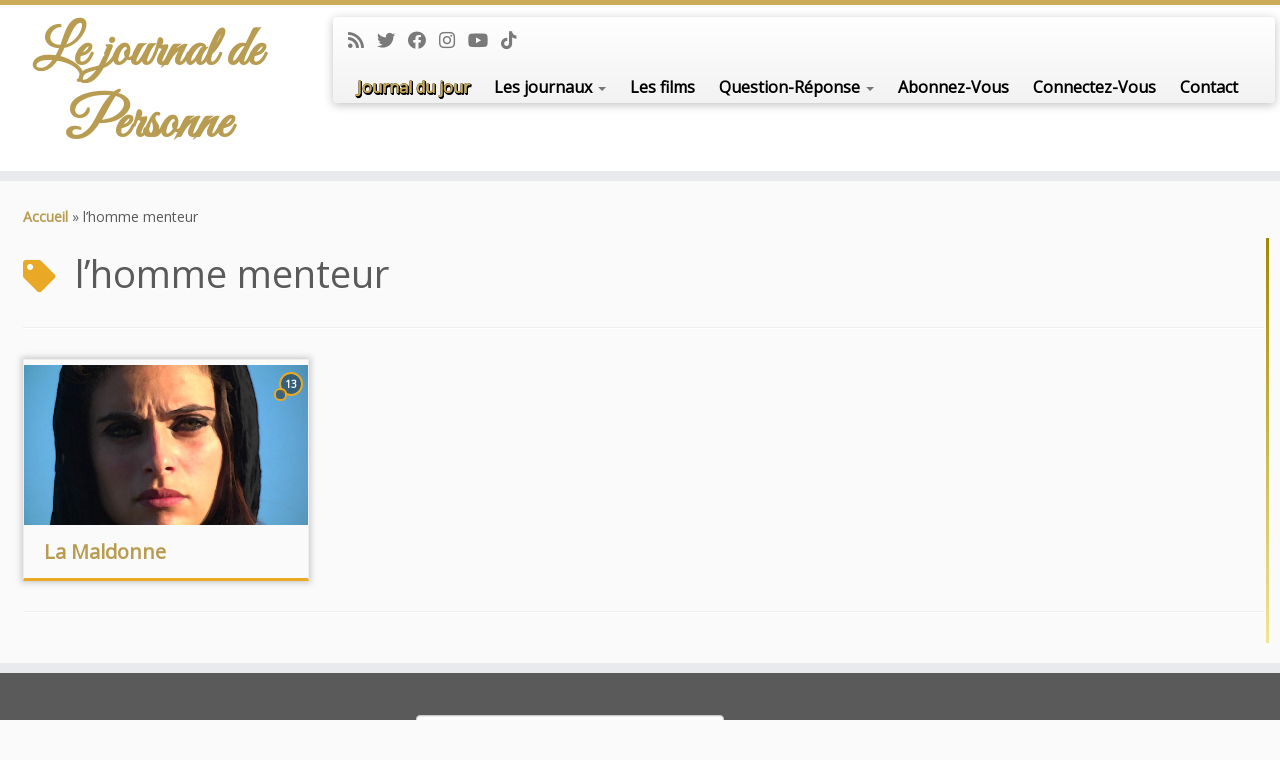

--- FILE ---
content_type: text/html; charset=utf-8
request_url: https://www.google.com/recaptcha/api2/anchor?ar=1&k=6LclV_UpAAAAAHOv9ZJECGt18T-t-BJG6yEs227s&co=aHR0cHM6Ly93d3cubGVqb3VybmFsZGVwZXJzb25uZS5jb206NDQz&hl=en&v=PoyoqOPhxBO7pBk68S4YbpHZ&size=compact&anchor-ms=20000&execute-ms=30000&cb=3npzvk5ezxdl
body_size: 49444
content:
<!DOCTYPE HTML><html dir="ltr" lang="en"><head><meta http-equiv="Content-Type" content="text/html; charset=UTF-8">
<meta http-equiv="X-UA-Compatible" content="IE=edge">
<title>reCAPTCHA</title>
<style type="text/css">
/* cyrillic-ext */
@font-face {
  font-family: 'Roboto';
  font-style: normal;
  font-weight: 400;
  font-stretch: 100%;
  src: url(//fonts.gstatic.com/s/roboto/v48/KFO7CnqEu92Fr1ME7kSn66aGLdTylUAMa3GUBHMdazTgWw.woff2) format('woff2');
  unicode-range: U+0460-052F, U+1C80-1C8A, U+20B4, U+2DE0-2DFF, U+A640-A69F, U+FE2E-FE2F;
}
/* cyrillic */
@font-face {
  font-family: 'Roboto';
  font-style: normal;
  font-weight: 400;
  font-stretch: 100%;
  src: url(//fonts.gstatic.com/s/roboto/v48/KFO7CnqEu92Fr1ME7kSn66aGLdTylUAMa3iUBHMdazTgWw.woff2) format('woff2');
  unicode-range: U+0301, U+0400-045F, U+0490-0491, U+04B0-04B1, U+2116;
}
/* greek-ext */
@font-face {
  font-family: 'Roboto';
  font-style: normal;
  font-weight: 400;
  font-stretch: 100%;
  src: url(//fonts.gstatic.com/s/roboto/v48/KFO7CnqEu92Fr1ME7kSn66aGLdTylUAMa3CUBHMdazTgWw.woff2) format('woff2');
  unicode-range: U+1F00-1FFF;
}
/* greek */
@font-face {
  font-family: 'Roboto';
  font-style: normal;
  font-weight: 400;
  font-stretch: 100%;
  src: url(//fonts.gstatic.com/s/roboto/v48/KFO7CnqEu92Fr1ME7kSn66aGLdTylUAMa3-UBHMdazTgWw.woff2) format('woff2');
  unicode-range: U+0370-0377, U+037A-037F, U+0384-038A, U+038C, U+038E-03A1, U+03A3-03FF;
}
/* math */
@font-face {
  font-family: 'Roboto';
  font-style: normal;
  font-weight: 400;
  font-stretch: 100%;
  src: url(//fonts.gstatic.com/s/roboto/v48/KFO7CnqEu92Fr1ME7kSn66aGLdTylUAMawCUBHMdazTgWw.woff2) format('woff2');
  unicode-range: U+0302-0303, U+0305, U+0307-0308, U+0310, U+0312, U+0315, U+031A, U+0326-0327, U+032C, U+032F-0330, U+0332-0333, U+0338, U+033A, U+0346, U+034D, U+0391-03A1, U+03A3-03A9, U+03B1-03C9, U+03D1, U+03D5-03D6, U+03F0-03F1, U+03F4-03F5, U+2016-2017, U+2034-2038, U+203C, U+2040, U+2043, U+2047, U+2050, U+2057, U+205F, U+2070-2071, U+2074-208E, U+2090-209C, U+20D0-20DC, U+20E1, U+20E5-20EF, U+2100-2112, U+2114-2115, U+2117-2121, U+2123-214F, U+2190, U+2192, U+2194-21AE, U+21B0-21E5, U+21F1-21F2, U+21F4-2211, U+2213-2214, U+2216-22FF, U+2308-230B, U+2310, U+2319, U+231C-2321, U+2336-237A, U+237C, U+2395, U+239B-23B7, U+23D0, U+23DC-23E1, U+2474-2475, U+25AF, U+25B3, U+25B7, U+25BD, U+25C1, U+25CA, U+25CC, U+25FB, U+266D-266F, U+27C0-27FF, U+2900-2AFF, U+2B0E-2B11, U+2B30-2B4C, U+2BFE, U+3030, U+FF5B, U+FF5D, U+1D400-1D7FF, U+1EE00-1EEFF;
}
/* symbols */
@font-face {
  font-family: 'Roboto';
  font-style: normal;
  font-weight: 400;
  font-stretch: 100%;
  src: url(//fonts.gstatic.com/s/roboto/v48/KFO7CnqEu92Fr1ME7kSn66aGLdTylUAMaxKUBHMdazTgWw.woff2) format('woff2');
  unicode-range: U+0001-000C, U+000E-001F, U+007F-009F, U+20DD-20E0, U+20E2-20E4, U+2150-218F, U+2190, U+2192, U+2194-2199, U+21AF, U+21E6-21F0, U+21F3, U+2218-2219, U+2299, U+22C4-22C6, U+2300-243F, U+2440-244A, U+2460-24FF, U+25A0-27BF, U+2800-28FF, U+2921-2922, U+2981, U+29BF, U+29EB, U+2B00-2BFF, U+4DC0-4DFF, U+FFF9-FFFB, U+10140-1018E, U+10190-1019C, U+101A0, U+101D0-101FD, U+102E0-102FB, U+10E60-10E7E, U+1D2C0-1D2D3, U+1D2E0-1D37F, U+1F000-1F0FF, U+1F100-1F1AD, U+1F1E6-1F1FF, U+1F30D-1F30F, U+1F315, U+1F31C, U+1F31E, U+1F320-1F32C, U+1F336, U+1F378, U+1F37D, U+1F382, U+1F393-1F39F, U+1F3A7-1F3A8, U+1F3AC-1F3AF, U+1F3C2, U+1F3C4-1F3C6, U+1F3CA-1F3CE, U+1F3D4-1F3E0, U+1F3ED, U+1F3F1-1F3F3, U+1F3F5-1F3F7, U+1F408, U+1F415, U+1F41F, U+1F426, U+1F43F, U+1F441-1F442, U+1F444, U+1F446-1F449, U+1F44C-1F44E, U+1F453, U+1F46A, U+1F47D, U+1F4A3, U+1F4B0, U+1F4B3, U+1F4B9, U+1F4BB, U+1F4BF, U+1F4C8-1F4CB, U+1F4D6, U+1F4DA, U+1F4DF, U+1F4E3-1F4E6, U+1F4EA-1F4ED, U+1F4F7, U+1F4F9-1F4FB, U+1F4FD-1F4FE, U+1F503, U+1F507-1F50B, U+1F50D, U+1F512-1F513, U+1F53E-1F54A, U+1F54F-1F5FA, U+1F610, U+1F650-1F67F, U+1F687, U+1F68D, U+1F691, U+1F694, U+1F698, U+1F6AD, U+1F6B2, U+1F6B9-1F6BA, U+1F6BC, U+1F6C6-1F6CF, U+1F6D3-1F6D7, U+1F6E0-1F6EA, U+1F6F0-1F6F3, U+1F6F7-1F6FC, U+1F700-1F7FF, U+1F800-1F80B, U+1F810-1F847, U+1F850-1F859, U+1F860-1F887, U+1F890-1F8AD, U+1F8B0-1F8BB, U+1F8C0-1F8C1, U+1F900-1F90B, U+1F93B, U+1F946, U+1F984, U+1F996, U+1F9E9, U+1FA00-1FA6F, U+1FA70-1FA7C, U+1FA80-1FA89, U+1FA8F-1FAC6, U+1FACE-1FADC, U+1FADF-1FAE9, U+1FAF0-1FAF8, U+1FB00-1FBFF;
}
/* vietnamese */
@font-face {
  font-family: 'Roboto';
  font-style: normal;
  font-weight: 400;
  font-stretch: 100%;
  src: url(//fonts.gstatic.com/s/roboto/v48/KFO7CnqEu92Fr1ME7kSn66aGLdTylUAMa3OUBHMdazTgWw.woff2) format('woff2');
  unicode-range: U+0102-0103, U+0110-0111, U+0128-0129, U+0168-0169, U+01A0-01A1, U+01AF-01B0, U+0300-0301, U+0303-0304, U+0308-0309, U+0323, U+0329, U+1EA0-1EF9, U+20AB;
}
/* latin-ext */
@font-face {
  font-family: 'Roboto';
  font-style: normal;
  font-weight: 400;
  font-stretch: 100%;
  src: url(//fonts.gstatic.com/s/roboto/v48/KFO7CnqEu92Fr1ME7kSn66aGLdTylUAMa3KUBHMdazTgWw.woff2) format('woff2');
  unicode-range: U+0100-02BA, U+02BD-02C5, U+02C7-02CC, U+02CE-02D7, U+02DD-02FF, U+0304, U+0308, U+0329, U+1D00-1DBF, U+1E00-1E9F, U+1EF2-1EFF, U+2020, U+20A0-20AB, U+20AD-20C0, U+2113, U+2C60-2C7F, U+A720-A7FF;
}
/* latin */
@font-face {
  font-family: 'Roboto';
  font-style: normal;
  font-weight: 400;
  font-stretch: 100%;
  src: url(//fonts.gstatic.com/s/roboto/v48/KFO7CnqEu92Fr1ME7kSn66aGLdTylUAMa3yUBHMdazQ.woff2) format('woff2');
  unicode-range: U+0000-00FF, U+0131, U+0152-0153, U+02BB-02BC, U+02C6, U+02DA, U+02DC, U+0304, U+0308, U+0329, U+2000-206F, U+20AC, U+2122, U+2191, U+2193, U+2212, U+2215, U+FEFF, U+FFFD;
}
/* cyrillic-ext */
@font-face {
  font-family: 'Roboto';
  font-style: normal;
  font-weight: 500;
  font-stretch: 100%;
  src: url(//fonts.gstatic.com/s/roboto/v48/KFO7CnqEu92Fr1ME7kSn66aGLdTylUAMa3GUBHMdazTgWw.woff2) format('woff2');
  unicode-range: U+0460-052F, U+1C80-1C8A, U+20B4, U+2DE0-2DFF, U+A640-A69F, U+FE2E-FE2F;
}
/* cyrillic */
@font-face {
  font-family: 'Roboto';
  font-style: normal;
  font-weight: 500;
  font-stretch: 100%;
  src: url(//fonts.gstatic.com/s/roboto/v48/KFO7CnqEu92Fr1ME7kSn66aGLdTylUAMa3iUBHMdazTgWw.woff2) format('woff2');
  unicode-range: U+0301, U+0400-045F, U+0490-0491, U+04B0-04B1, U+2116;
}
/* greek-ext */
@font-face {
  font-family: 'Roboto';
  font-style: normal;
  font-weight: 500;
  font-stretch: 100%;
  src: url(//fonts.gstatic.com/s/roboto/v48/KFO7CnqEu92Fr1ME7kSn66aGLdTylUAMa3CUBHMdazTgWw.woff2) format('woff2');
  unicode-range: U+1F00-1FFF;
}
/* greek */
@font-face {
  font-family: 'Roboto';
  font-style: normal;
  font-weight: 500;
  font-stretch: 100%;
  src: url(//fonts.gstatic.com/s/roboto/v48/KFO7CnqEu92Fr1ME7kSn66aGLdTylUAMa3-UBHMdazTgWw.woff2) format('woff2');
  unicode-range: U+0370-0377, U+037A-037F, U+0384-038A, U+038C, U+038E-03A1, U+03A3-03FF;
}
/* math */
@font-face {
  font-family: 'Roboto';
  font-style: normal;
  font-weight: 500;
  font-stretch: 100%;
  src: url(//fonts.gstatic.com/s/roboto/v48/KFO7CnqEu92Fr1ME7kSn66aGLdTylUAMawCUBHMdazTgWw.woff2) format('woff2');
  unicode-range: U+0302-0303, U+0305, U+0307-0308, U+0310, U+0312, U+0315, U+031A, U+0326-0327, U+032C, U+032F-0330, U+0332-0333, U+0338, U+033A, U+0346, U+034D, U+0391-03A1, U+03A3-03A9, U+03B1-03C9, U+03D1, U+03D5-03D6, U+03F0-03F1, U+03F4-03F5, U+2016-2017, U+2034-2038, U+203C, U+2040, U+2043, U+2047, U+2050, U+2057, U+205F, U+2070-2071, U+2074-208E, U+2090-209C, U+20D0-20DC, U+20E1, U+20E5-20EF, U+2100-2112, U+2114-2115, U+2117-2121, U+2123-214F, U+2190, U+2192, U+2194-21AE, U+21B0-21E5, U+21F1-21F2, U+21F4-2211, U+2213-2214, U+2216-22FF, U+2308-230B, U+2310, U+2319, U+231C-2321, U+2336-237A, U+237C, U+2395, U+239B-23B7, U+23D0, U+23DC-23E1, U+2474-2475, U+25AF, U+25B3, U+25B7, U+25BD, U+25C1, U+25CA, U+25CC, U+25FB, U+266D-266F, U+27C0-27FF, U+2900-2AFF, U+2B0E-2B11, U+2B30-2B4C, U+2BFE, U+3030, U+FF5B, U+FF5D, U+1D400-1D7FF, U+1EE00-1EEFF;
}
/* symbols */
@font-face {
  font-family: 'Roboto';
  font-style: normal;
  font-weight: 500;
  font-stretch: 100%;
  src: url(//fonts.gstatic.com/s/roboto/v48/KFO7CnqEu92Fr1ME7kSn66aGLdTylUAMaxKUBHMdazTgWw.woff2) format('woff2');
  unicode-range: U+0001-000C, U+000E-001F, U+007F-009F, U+20DD-20E0, U+20E2-20E4, U+2150-218F, U+2190, U+2192, U+2194-2199, U+21AF, U+21E6-21F0, U+21F3, U+2218-2219, U+2299, U+22C4-22C6, U+2300-243F, U+2440-244A, U+2460-24FF, U+25A0-27BF, U+2800-28FF, U+2921-2922, U+2981, U+29BF, U+29EB, U+2B00-2BFF, U+4DC0-4DFF, U+FFF9-FFFB, U+10140-1018E, U+10190-1019C, U+101A0, U+101D0-101FD, U+102E0-102FB, U+10E60-10E7E, U+1D2C0-1D2D3, U+1D2E0-1D37F, U+1F000-1F0FF, U+1F100-1F1AD, U+1F1E6-1F1FF, U+1F30D-1F30F, U+1F315, U+1F31C, U+1F31E, U+1F320-1F32C, U+1F336, U+1F378, U+1F37D, U+1F382, U+1F393-1F39F, U+1F3A7-1F3A8, U+1F3AC-1F3AF, U+1F3C2, U+1F3C4-1F3C6, U+1F3CA-1F3CE, U+1F3D4-1F3E0, U+1F3ED, U+1F3F1-1F3F3, U+1F3F5-1F3F7, U+1F408, U+1F415, U+1F41F, U+1F426, U+1F43F, U+1F441-1F442, U+1F444, U+1F446-1F449, U+1F44C-1F44E, U+1F453, U+1F46A, U+1F47D, U+1F4A3, U+1F4B0, U+1F4B3, U+1F4B9, U+1F4BB, U+1F4BF, U+1F4C8-1F4CB, U+1F4D6, U+1F4DA, U+1F4DF, U+1F4E3-1F4E6, U+1F4EA-1F4ED, U+1F4F7, U+1F4F9-1F4FB, U+1F4FD-1F4FE, U+1F503, U+1F507-1F50B, U+1F50D, U+1F512-1F513, U+1F53E-1F54A, U+1F54F-1F5FA, U+1F610, U+1F650-1F67F, U+1F687, U+1F68D, U+1F691, U+1F694, U+1F698, U+1F6AD, U+1F6B2, U+1F6B9-1F6BA, U+1F6BC, U+1F6C6-1F6CF, U+1F6D3-1F6D7, U+1F6E0-1F6EA, U+1F6F0-1F6F3, U+1F6F7-1F6FC, U+1F700-1F7FF, U+1F800-1F80B, U+1F810-1F847, U+1F850-1F859, U+1F860-1F887, U+1F890-1F8AD, U+1F8B0-1F8BB, U+1F8C0-1F8C1, U+1F900-1F90B, U+1F93B, U+1F946, U+1F984, U+1F996, U+1F9E9, U+1FA00-1FA6F, U+1FA70-1FA7C, U+1FA80-1FA89, U+1FA8F-1FAC6, U+1FACE-1FADC, U+1FADF-1FAE9, U+1FAF0-1FAF8, U+1FB00-1FBFF;
}
/* vietnamese */
@font-face {
  font-family: 'Roboto';
  font-style: normal;
  font-weight: 500;
  font-stretch: 100%;
  src: url(//fonts.gstatic.com/s/roboto/v48/KFO7CnqEu92Fr1ME7kSn66aGLdTylUAMa3OUBHMdazTgWw.woff2) format('woff2');
  unicode-range: U+0102-0103, U+0110-0111, U+0128-0129, U+0168-0169, U+01A0-01A1, U+01AF-01B0, U+0300-0301, U+0303-0304, U+0308-0309, U+0323, U+0329, U+1EA0-1EF9, U+20AB;
}
/* latin-ext */
@font-face {
  font-family: 'Roboto';
  font-style: normal;
  font-weight: 500;
  font-stretch: 100%;
  src: url(//fonts.gstatic.com/s/roboto/v48/KFO7CnqEu92Fr1ME7kSn66aGLdTylUAMa3KUBHMdazTgWw.woff2) format('woff2');
  unicode-range: U+0100-02BA, U+02BD-02C5, U+02C7-02CC, U+02CE-02D7, U+02DD-02FF, U+0304, U+0308, U+0329, U+1D00-1DBF, U+1E00-1E9F, U+1EF2-1EFF, U+2020, U+20A0-20AB, U+20AD-20C0, U+2113, U+2C60-2C7F, U+A720-A7FF;
}
/* latin */
@font-face {
  font-family: 'Roboto';
  font-style: normal;
  font-weight: 500;
  font-stretch: 100%;
  src: url(//fonts.gstatic.com/s/roboto/v48/KFO7CnqEu92Fr1ME7kSn66aGLdTylUAMa3yUBHMdazQ.woff2) format('woff2');
  unicode-range: U+0000-00FF, U+0131, U+0152-0153, U+02BB-02BC, U+02C6, U+02DA, U+02DC, U+0304, U+0308, U+0329, U+2000-206F, U+20AC, U+2122, U+2191, U+2193, U+2212, U+2215, U+FEFF, U+FFFD;
}
/* cyrillic-ext */
@font-face {
  font-family: 'Roboto';
  font-style: normal;
  font-weight: 900;
  font-stretch: 100%;
  src: url(//fonts.gstatic.com/s/roboto/v48/KFO7CnqEu92Fr1ME7kSn66aGLdTylUAMa3GUBHMdazTgWw.woff2) format('woff2');
  unicode-range: U+0460-052F, U+1C80-1C8A, U+20B4, U+2DE0-2DFF, U+A640-A69F, U+FE2E-FE2F;
}
/* cyrillic */
@font-face {
  font-family: 'Roboto';
  font-style: normal;
  font-weight: 900;
  font-stretch: 100%;
  src: url(//fonts.gstatic.com/s/roboto/v48/KFO7CnqEu92Fr1ME7kSn66aGLdTylUAMa3iUBHMdazTgWw.woff2) format('woff2');
  unicode-range: U+0301, U+0400-045F, U+0490-0491, U+04B0-04B1, U+2116;
}
/* greek-ext */
@font-face {
  font-family: 'Roboto';
  font-style: normal;
  font-weight: 900;
  font-stretch: 100%;
  src: url(//fonts.gstatic.com/s/roboto/v48/KFO7CnqEu92Fr1ME7kSn66aGLdTylUAMa3CUBHMdazTgWw.woff2) format('woff2');
  unicode-range: U+1F00-1FFF;
}
/* greek */
@font-face {
  font-family: 'Roboto';
  font-style: normal;
  font-weight: 900;
  font-stretch: 100%;
  src: url(//fonts.gstatic.com/s/roboto/v48/KFO7CnqEu92Fr1ME7kSn66aGLdTylUAMa3-UBHMdazTgWw.woff2) format('woff2');
  unicode-range: U+0370-0377, U+037A-037F, U+0384-038A, U+038C, U+038E-03A1, U+03A3-03FF;
}
/* math */
@font-face {
  font-family: 'Roboto';
  font-style: normal;
  font-weight: 900;
  font-stretch: 100%;
  src: url(//fonts.gstatic.com/s/roboto/v48/KFO7CnqEu92Fr1ME7kSn66aGLdTylUAMawCUBHMdazTgWw.woff2) format('woff2');
  unicode-range: U+0302-0303, U+0305, U+0307-0308, U+0310, U+0312, U+0315, U+031A, U+0326-0327, U+032C, U+032F-0330, U+0332-0333, U+0338, U+033A, U+0346, U+034D, U+0391-03A1, U+03A3-03A9, U+03B1-03C9, U+03D1, U+03D5-03D6, U+03F0-03F1, U+03F4-03F5, U+2016-2017, U+2034-2038, U+203C, U+2040, U+2043, U+2047, U+2050, U+2057, U+205F, U+2070-2071, U+2074-208E, U+2090-209C, U+20D0-20DC, U+20E1, U+20E5-20EF, U+2100-2112, U+2114-2115, U+2117-2121, U+2123-214F, U+2190, U+2192, U+2194-21AE, U+21B0-21E5, U+21F1-21F2, U+21F4-2211, U+2213-2214, U+2216-22FF, U+2308-230B, U+2310, U+2319, U+231C-2321, U+2336-237A, U+237C, U+2395, U+239B-23B7, U+23D0, U+23DC-23E1, U+2474-2475, U+25AF, U+25B3, U+25B7, U+25BD, U+25C1, U+25CA, U+25CC, U+25FB, U+266D-266F, U+27C0-27FF, U+2900-2AFF, U+2B0E-2B11, U+2B30-2B4C, U+2BFE, U+3030, U+FF5B, U+FF5D, U+1D400-1D7FF, U+1EE00-1EEFF;
}
/* symbols */
@font-face {
  font-family: 'Roboto';
  font-style: normal;
  font-weight: 900;
  font-stretch: 100%;
  src: url(//fonts.gstatic.com/s/roboto/v48/KFO7CnqEu92Fr1ME7kSn66aGLdTylUAMaxKUBHMdazTgWw.woff2) format('woff2');
  unicode-range: U+0001-000C, U+000E-001F, U+007F-009F, U+20DD-20E0, U+20E2-20E4, U+2150-218F, U+2190, U+2192, U+2194-2199, U+21AF, U+21E6-21F0, U+21F3, U+2218-2219, U+2299, U+22C4-22C6, U+2300-243F, U+2440-244A, U+2460-24FF, U+25A0-27BF, U+2800-28FF, U+2921-2922, U+2981, U+29BF, U+29EB, U+2B00-2BFF, U+4DC0-4DFF, U+FFF9-FFFB, U+10140-1018E, U+10190-1019C, U+101A0, U+101D0-101FD, U+102E0-102FB, U+10E60-10E7E, U+1D2C0-1D2D3, U+1D2E0-1D37F, U+1F000-1F0FF, U+1F100-1F1AD, U+1F1E6-1F1FF, U+1F30D-1F30F, U+1F315, U+1F31C, U+1F31E, U+1F320-1F32C, U+1F336, U+1F378, U+1F37D, U+1F382, U+1F393-1F39F, U+1F3A7-1F3A8, U+1F3AC-1F3AF, U+1F3C2, U+1F3C4-1F3C6, U+1F3CA-1F3CE, U+1F3D4-1F3E0, U+1F3ED, U+1F3F1-1F3F3, U+1F3F5-1F3F7, U+1F408, U+1F415, U+1F41F, U+1F426, U+1F43F, U+1F441-1F442, U+1F444, U+1F446-1F449, U+1F44C-1F44E, U+1F453, U+1F46A, U+1F47D, U+1F4A3, U+1F4B0, U+1F4B3, U+1F4B9, U+1F4BB, U+1F4BF, U+1F4C8-1F4CB, U+1F4D6, U+1F4DA, U+1F4DF, U+1F4E3-1F4E6, U+1F4EA-1F4ED, U+1F4F7, U+1F4F9-1F4FB, U+1F4FD-1F4FE, U+1F503, U+1F507-1F50B, U+1F50D, U+1F512-1F513, U+1F53E-1F54A, U+1F54F-1F5FA, U+1F610, U+1F650-1F67F, U+1F687, U+1F68D, U+1F691, U+1F694, U+1F698, U+1F6AD, U+1F6B2, U+1F6B9-1F6BA, U+1F6BC, U+1F6C6-1F6CF, U+1F6D3-1F6D7, U+1F6E0-1F6EA, U+1F6F0-1F6F3, U+1F6F7-1F6FC, U+1F700-1F7FF, U+1F800-1F80B, U+1F810-1F847, U+1F850-1F859, U+1F860-1F887, U+1F890-1F8AD, U+1F8B0-1F8BB, U+1F8C0-1F8C1, U+1F900-1F90B, U+1F93B, U+1F946, U+1F984, U+1F996, U+1F9E9, U+1FA00-1FA6F, U+1FA70-1FA7C, U+1FA80-1FA89, U+1FA8F-1FAC6, U+1FACE-1FADC, U+1FADF-1FAE9, U+1FAF0-1FAF8, U+1FB00-1FBFF;
}
/* vietnamese */
@font-face {
  font-family: 'Roboto';
  font-style: normal;
  font-weight: 900;
  font-stretch: 100%;
  src: url(//fonts.gstatic.com/s/roboto/v48/KFO7CnqEu92Fr1ME7kSn66aGLdTylUAMa3OUBHMdazTgWw.woff2) format('woff2');
  unicode-range: U+0102-0103, U+0110-0111, U+0128-0129, U+0168-0169, U+01A0-01A1, U+01AF-01B0, U+0300-0301, U+0303-0304, U+0308-0309, U+0323, U+0329, U+1EA0-1EF9, U+20AB;
}
/* latin-ext */
@font-face {
  font-family: 'Roboto';
  font-style: normal;
  font-weight: 900;
  font-stretch: 100%;
  src: url(//fonts.gstatic.com/s/roboto/v48/KFO7CnqEu92Fr1ME7kSn66aGLdTylUAMa3KUBHMdazTgWw.woff2) format('woff2');
  unicode-range: U+0100-02BA, U+02BD-02C5, U+02C7-02CC, U+02CE-02D7, U+02DD-02FF, U+0304, U+0308, U+0329, U+1D00-1DBF, U+1E00-1E9F, U+1EF2-1EFF, U+2020, U+20A0-20AB, U+20AD-20C0, U+2113, U+2C60-2C7F, U+A720-A7FF;
}
/* latin */
@font-face {
  font-family: 'Roboto';
  font-style: normal;
  font-weight: 900;
  font-stretch: 100%;
  src: url(//fonts.gstatic.com/s/roboto/v48/KFO7CnqEu92Fr1ME7kSn66aGLdTylUAMa3yUBHMdazQ.woff2) format('woff2');
  unicode-range: U+0000-00FF, U+0131, U+0152-0153, U+02BB-02BC, U+02C6, U+02DA, U+02DC, U+0304, U+0308, U+0329, U+2000-206F, U+20AC, U+2122, U+2191, U+2193, U+2212, U+2215, U+FEFF, U+FFFD;
}

</style>
<link rel="stylesheet" type="text/css" href="https://www.gstatic.com/recaptcha/releases/PoyoqOPhxBO7pBk68S4YbpHZ/styles__ltr.css">
<script nonce="GX9_bv2ZlAc_LoSwXFojsA" type="text/javascript">window['__recaptcha_api'] = 'https://www.google.com/recaptcha/api2/';</script>
<script type="text/javascript" src="https://www.gstatic.com/recaptcha/releases/PoyoqOPhxBO7pBk68S4YbpHZ/recaptcha__en.js" nonce="GX9_bv2ZlAc_LoSwXFojsA">
      
    </script></head>
<body><div id="rc-anchor-alert" class="rc-anchor-alert"></div>
<input type="hidden" id="recaptcha-token" value="[base64]">
<script type="text/javascript" nonce="GX9_bv2ZlAc_LoSwXFojsA">
      recaptcha.anchor.Main.init("[\x22ainput\x22,[\x22bgdata\x22,\x22\x22,\[base64]/[base64]/[base64]/KE4oMTI0LHYsdi5HKSxMWihsLHYpKTpOKDEyNCx2LGwpLFYpLHYpLFQpKSxGKDE3MSx2KX0scjc9ZnVuY3Rpb24obCl7cmV0dXJuIGx9LEM9ZnVuY3Rpb24obCxWLHYpe04odixsLFYpLFZbYWtdPTI3OTZ9LG49ZnVuY3Rpb24obCxWKXtWLlg9KChWLlg/[base64]/[base64]/[base64]/[base64]/[base64]/[base64]/[base64]/[base64]/[base64]/[base64]/[base64]\\u003d\x22,\[base64]\\u003d\x22,\x22woYVPzk/w7VAYMK8w7JcwpHCusKIGVvCrcKkWisYw7ciw61NczPCvMOwIEPDuQo8CDwSeBIYwrNWWjTDjwPDqcKhBRJ3BMKCBsKSwrVxShbDgEnCumI/w6cvUHLDr8OFwoTDrhHDr8OKccOsw709Gh1VKh3DrgdCwrfDgcOuGzfDgsK1LARGF8OAw7HDkMKYw6/[base64]/Dh8ODwrLDscO+LgR3wooXQsKaelgZIRnChld7cAZuwrgtaXtPRkBHWUZGDgsJw7sWG0XCo8OtRMO0wrfDlB7DosO0PcOMYn91wpDDgcKXTzERwrAUU8KFw6HCoTfDiMKERTDCl8KZw4/DhsOjw5EFwqDCmMOIb0QPw4zCt1DChAvCr2MVRx0nUg0Jwp7CgcOlwqw6w7TCo8KyV0fDrcKybAvCu1jDrC7Dsxl4w706w5LCogpjw6fCvQBGB0TCvCYvVVXDuD0bw77CucOzAMONwobChsK7LMK8LsK1w7p1w7d2wrbCigXCrBUfwq/CghdLwpTCoTbDjcOXFcOjakZUBcOqHBMYwo/CnsOuw71TfMK8RmLCqS3DjjnCo8KBCwZic8Ojw4PCgAPCoMOxwqXDs39DaVvCkMO3w6LClcOvwpTCqTtYwofDp8OhwrNDw4opw54FPXs9w4rDhcKOGQ7ChMOWRj3DrlTDksOjAXRzwoknwq5fw4dfw7/DhQstw7YaIcO6w4QqwrPDry1uTcOdwrzDu8OsKMOFaAR5T2wXUT7Cj8Ovc8OdCMO6w50/dMOgNMOlecKIKcKdwpTCsSjDgQV8ewbCt8KWdgrDmsOlw6HCqMOFUhLDkMOpfAt2Rl/Dk1BZwqbCjcKUdcOUfsOmw73DpyTCkHBVw5jDo8KoLA3DokcqZRjCjUoyNCJHYnbCh2Z0wrQOwokldRVQwpxCLsK8RcKkM8OawrzCkcKxwq/[base64]/w4HCvHDCscOUwp/[base64]/DjW7DhXVQHcKgRSjCtcKJwqwXLCUSwqrCi8KgYTLCpX1dw4jDjhFEK8KDdcOIw65ZwolPEAcUwo3DvB3ChMKbJGEJfB0FIjzCmcK8X2XDuWjClxg0fsOWwojCjcK0B0B9wrMRwqfCiSU/YhzCnRYHwphKwr16RVA+LcOSwrLCpMKVwq1Yw5zDqcOUKyLCpMOQwqJGwpjCszXCh8ObRz3CnMKuw44Kw7gFw4rCn8KxwoIDw6/CsF7DvsOiwohzaCnCtcKGUl3Dg1kBR03CrcOUGsKbRMO/w7tBGcKEw7ItQC1TICvDqyIkBgp4w65dX2sPDx8PSzlmw70Ywqwtwrw/w6nCpR9CwpU7w4dWHMOEw4cXJMKhHcO6wo1fw41ZTURtwo1KNsKmw69Iw5nDtFhOw61ORsKeQRtswrbCi8OaUsOwwokOAyQLO8KWG2nDvyd7wozDrsO0H2bCvjHCncOtLMKfesKDeMOIwqjCjXQ5wo0jwpHDi1jCp8OLFMODwrnDncOYw7wGwrdNw6wFHA/DoMK6A8KIOcOdfFXDp2HDisK6w6PDl1I7wrlRw7HDp8OIwpVUwoTCksK5c8KyccKvG8KFZk7Ds3ZRwrPDnkdiRizClsOIVk1MFsO5AsKUw69xc33Du8K8BcOyVg/Do3DCpcK5w4bCsk5vwpkJwrtmw7fDjQHCk8KzJD4qwogaworDqMK0woPCp8OdwppNwoXDt8KFw6DDrcKmwpnDtzfCsVJ2fSgBwqPDtcOVw5M3amI+dzTDuzk7FcK/w708w7LDocKqw4LDj8OHw4oRw6MACMOWwq8Ww6VUC8OSwr7CvGbCicOWw5/DgMORMMKgVsOpwrlsDMOwDcOnf3XCq8K8w4PDnxrCm8K4wrY9wpTCiMK+woDCuVR1wq7DgMOCKcOfSMOoP8OpHcOkw59YwrPChcKaw7fCo8OEw7/DhMOldcKhw4kgw5Z2G8Kdw7I2woTDoyw6a3siw5VbwqFSDD52Q8Kfwq7CjcKlwqjCjC3DhAkfK8OeXMOHT8Oswq/Cp8OTTA/DhGxRCxTDt8O2PcOSeWEZUMOOHRLDu8KFGMKywprDtsOtHcKqw4fDi0TClQTCmEvCmsOTw6HCksKQAHUML15gOU/[base64]/DncOOD13DhcK9w4hFJcKWYMODw4xLwrRPT8OFw5kxGSxlVydcbVnCjcKIKsKobkDDuMKCH8KbAlINwp/DosOwHsOAXCfDqMOAw4ISJ8Khw7Jfw6d+WWFRaMO4NH3DvgnDo8OIXsO6LCbDosOpwqxLw50AwrXCrsKdwrvDt29Zw4Zzw7d/[base64]/Dm8Oaw7jDq8K3wpLCqADDmHLDlsOjwpleMcKIw6tsw6/CqkNQwqBxIyvDmHTDmcKUwrsBV2HDv2/Du8OHf07CrgsYPW1/wpACEcKJwrzCs8OqZMOYOxFyWi4ywrZOw5jCu8OFAHJkXcKsw60pwrJVXGdWJ3vDtcOObxEQKVrDqsOawp/ChW/CoMKifBppWgnCrMKndjrCr8O2wpPDiyTDiAYWUsKQw497w4bDrRgMwo/DqQtkAcO5wooiw6tqwrBOH8OAMMKIBMOxOMOnwqwpw6E0w4ctAsO9OsOoV8Oqw77CucOzwr/Drh4Kw7vDsBZrCsOUbMOFbsKEDsK2ADxuSsOtw73DjsOlwrbChMKXfClpUsKAGVN6wrnDtMKBwqjCmcK+JcOvFg10TBcPXTRGW8OuYMKNw4PCssKGwqEGw7jCncOPw7gqT8O+b8KQcMO1woYCw4TDl8OXw6PDoMK/wp0fPxDCgQnCpcKCUUPDpcOgw53DqDjDvRbChsKlwoVaecOyU8KhwonCpXXDilJsw5zDgMK3QMKuw7jDusOmwqddQcOcwonDuMOcGcO1w4VyQsOTexHDvsO5w4bCoQVBwqfDosKuO3XDvXTCoMKqw6s3w6weHMK3w5Z2QsO7VxXCpsKRMgnCmm/DmRlvV8KZcW/Dig/Csi3ClCDCkV7CljkWVcKCEcKCwoPDisO2wpjChj/[base64]/NFZPwqZdwpQMwo1qwrBzwoLClwHDrsOtBMKow4hOw5XCtMKfScKvw5nCjywjU1PDj2rCvMOEC8KUNsKFPh1EwpAGw5rDv3Y6wo3DhntVcMOzXnjClMOrdMOJT2YXJcOkw5JNw7kTw4vChkDChFo/w7gOTkXDhMOIwofDo8KgwqxlaSgqw6dxwrXDusKOwpctwqIZwovDhmglw6pKw7Fyw4s0w4plwr/CncKaNzXCt1l4w60sVSdgwp7CisOKWcOrA2PCq8KUeMKNw6DDuMOcL8Orw7rCgsOlw6tVw5kGccKQw4Bxw64yBBEHZl5tWMKKbn3Cp8KaM8OJNMKYw6MawrRUET50PcOVwrHCjgNfJsKHwqTCkMOBwqDDpiIzwrPDg0pmwogPw7ZFw5/Di8OzwpYNesKjM0ogDBjCnwFKw45bFlxqw4HCicKPw7vClEYSw4PDtMOhLQHCu8O2w6jDpMOlwpnCrHTDpsK1V8OjDMKwwrnCqMKkwrvCp8KGw7/CtcK9woxrYC8cwq/[base64]/DvmBCw6nDiEXDicKhw4Exwqc3GMKFwrPCkcOdwqpuw4Jaw5/DngjChR1nbgzCucO9w7HCnsKrN8Olw4fDnn/[base64]/DhcO3wq/CmXcVI8O6L8OfwpXCuGvCqiLDsGzChjnCtR1TJsKAGH1WOCQwwrkGVcOJw6gracK4alEWJHDDjCTCssKlayXDqw4BEcKeB0vCtsOvBXTDm8O8b8OdDi19w6HDpMKlJijDpcOSLEjDtWpmw4BLwoowwoI6w5hwwpcbey/Dn13DosKWDxEWJBXCm8K3wq1qLlzCsMOVYQ3CqC7DkMKtKMKhBcKSBsKDw4dswqPDoFzCsE/Cqxg/[base64]/[base64]/CvcO/[base64]/XcKheAvCicKNAipIwqAxfQgxXsO6U8OXOW/DomkbRG7DqVYVw4wLZ2DDusKgGcOawr3Cnk3CoMOEwoPDocKtFUYFwpjChMO2wr1MwrxwDsKgO8OzKMOUw4t0wo3DtUTDqMOkWzTDqm3DoMKHOxDDgMONW8O2w7/CpsOuwpMDwqJfRX/DncOmNgEOwpXDkyTCs0fCk01uTh9rwrrCo18/CXnDmGrCkcOdVhl6w69dPSwnNsKnQsOlGnfCviLClcOmwr18w5tGcQNHw7oswr/CiCXCqzwEJ8OUeiNgwqMTQsKfP8K/[base64]/[base64]/VsOYRijCs8KzwpzCgcOow4dLwp/[base64]/CrAsGw4bCpcOKahTDiMOgw6zCl8KBXjELwpbDihMNPk4Fw7fDqcOrwqPCtW5GEHbDo1/DqcKYAsKNM1VTw4vDp8KfJsKRwrlnw5knw5HCoUnCvE8iOybDtMOce8O2w7R0w5HDt1TDh1cJw6DCiVLClMOWLnYgOC8ZNBnDkiIhwrDDpDbCqsOww4XDgi/DtsOAO8KwwrjCj8OuAMO2MGDDvnE3JsOpeBnCtMOxRcKtTMK+w5HCqcOKwrcWwqvDuU3ChzJ0JkxDc1/DqkfDvsOfRsO1w7jDjMKcwoDCjcKHwpdTD0U4PQIzWUEYRcOwwovCnjfDr34Swp9/w6jDt8K/wqMYw5DCl8KtSRNfw6xeYcKTcCDDu8O5LMKlfBtgw53Dty3DmcKobEkVF8KVwqPDhRpTwoTDusOzw5B1w6nCugB5BMKzS8OlKmLDjMK3YkpawosXf8OxIx/Du2JEwrMWwoIMwqQDagHCtjbCq1fDiRnDmE3DvcO2EipTUWZgwqnDkzsvwqXCoMOKw7Y2woLDoMOEQ0UEw5xhwrpJZsKQJHjCqB3DlcKnbl1WQlXDjMK/IxLCilhAw5g/wrVGLTEUY1fDocK/[base64]/ChhLCp8OKwrHDmMOhAcKEC3jCmhLCkCDClsOZwr3CrMOXw79kwp08w7PDs0XCmsOxwq/ChEjCv8KxL1owwrdLw4VNdcKmwrhVXsKWw6TCjQjDlmHCiRQhw5JNwrrDhknDnsOULcO8wpHCucKww50LDhLDsh5/wrJkwogAwop2w5RcJsK2BS3CvcOKw5/[base64]/Cj8O0F1TDlMOAQcKkfMKUAFMfwo/CrcKDWXbCicK+FUPCmcOhQMKVwop/ZTvCm8Khwq3DkMOde8K7w4oww6tTLiErP1Jrw6fCtsOAWQNuGcO1wo7CocOmwrxDwqXDnENLFcKxw4QxESTDr8KAw7fCmijDiCHDmsObw6J3D0B/wpQAw4XDq8KUw69YwqrDoygYwpLCoMOSeVFnwqI0w7Fcw4F1wqcVLcKyw5hKYjMiB0DCgVQ4EUEqwrLCtUF0KnvDgjHDtcKvX8OjYW/[base64]/Cmx3Ci2zDvB/CpMORwrRXw4RdwqTDlcK6HcOXfDHDp8Klwqkxw4FIw6MIw6J8w5IMwrBbw5oECUQEw7wYPzYPGR/Dsn8fw6fCisKhw6bCvsKPecOVEMOsw6Fpwrx8f0jDlGUNKkdcw5XDmyBAw6TCiMK/wr8Vdw5zwqjCm8KFSEnCqcKWLcKTDArCsXI4AG3Di8KxR2lGTsKLNmPDkcKjD8K3WxbCqlsPw5bDmsK6PsOMwp7ClAvCn8KwDGPDl1J/w5t9wogCwqdLdcOAL0MLXBoRw4IOCinDssKSa8KCwqTDusKTwqVUBwPCjl3DrXd/Zy3Di8OgOMKywoUZfMKTNcKma8KWw4AdegE7eRPDicKxw48zwrfCvcONwpgjwoEjw5xtMMKaw6EdQcKWw6A6CW/DnAVoDjjDpB/[base64]/IMK4wqTDuHRVwoQlEEHDuWpFw6vCoVPDs8K9Bx5Ww4zCgkF6wrvCgSJtf1/DpxLCpQrDq8KIw7vDh8OXLHbDjj7Cl8OdD2oQw5PCjlwBwoYCGMOlO8Oqf0tYwpFuIcK+NkxAwqxgwqzCnsO2NMO5IB/CryHDilrDl3TCgsOXw43CscOFwrlPGsOXfwVcZAwOHwbCmB/ChizCp1/DlGMkC8K5BcKswovChRrDgSbDrcKHADTDjcKrL8Orw4vDgcKyesOpHcKkw603IEsHw4jDkD3ClMKEw6fDgDvCuCXDuA0ewrLCrcOTwq9KJsOKw4jDrhDDusO0bSTDqMOww6cSRgQCT8KqIhRDw4BVfcOZwqPCosKYJ8Kaw7TDk8KawpzCtE9Lwpppw4Ukw5/CuMKnSjPCpgXCvMOyN2Aiwqoyw5R0NsKcBgASwofDv8Omw4MfNwoBesKkAcKKecKdbgRrwqEaw6NJNMKuasOXfMOLO8O1wrdtw4DCt8KjwqDCjnYhJMO8w6cAw7nCrcKXwrYkwoNYN1tIYMOtw78/w4kYEgLDnnPCtcOFNizDh8Omw6zCsjLDqjZacw0zX1PCvlDDisKNZwMewoDDjsKwcQ95OcOeKl4Owowww5BxJsO7w5PCngobwpAhNALDsD7DksO+w5sKOcOiRsODwog4Vw7DvsKJworDlcKOwr7DocKyfGHCiMKFHsO0w5obZ0F1Jw/Cl8KYw6vDjMKOwo/DpTJ8KkMKXhDCksOIQMOKW8O7wqPCjsOIw7ZWLcKGNsK6w47Dj8KWw5PChzhOD8OXTkgRNsKtwqg6PsKeC8KZwoTCl8OjURN5a1vDrMOiJsK9NFNuZlrCgcKtHEcPLn4nwrt3w6skA8OWwqNOw53Csi9YSnLDqsKYw5skwpg1JBY6w77DoMKMCsKTCSDCtMO5w4/Ch8Kiw4nDrcKewoXDvg/DscKVwr8jwoLChcKbImHCpAdjdMK/wqrDo8KIw5kowpw+VsOrw7UMAMOSa8K5wpXDnh5SwpjDgcOwCcK7wolTWn8qwrs2w7HCssOXwrjCgzrCn8OWSzbDqcOCwo7DuEQ6w4R9wotocsK3w78MwqbCjwo0BQVYwo3DkGTChXwKwrI+wqHCq8K3VsK/woUhw5NEVsODw49Jwr4Sw4DDrVzCt8K0w5xVOANow4hHIgPDgULDvEpVCgN4w6BjImp+wqcpPcOcXsKDwrXDuEfDsMKGw4HDv8Kzwr48XhHCslhFwoIsGMO4wqrClnFRBUvDg8KeBsOzNCAvw47Cv3/CjlFMwo94w7nCl8O/aDdpC3t/ScOldcKIeMKBw4PCr8OewogAw6wyV0HDncOkfzgLwozDqsKjZBEBH8KTNXTCklAJwoQHMcOvw70MwqBxDXtyKDU9w68RHMKTw6/[base64]/[base64]/CusO/w57Cr8KwSWMWSnzCsThrbMOlwrnDkBPDpxTDiwbCn8O2wrw2AxjDo1XDlMK6Z8KAw78/[base64]/w4R5w4wGwqjCn3HCijHDtcKGbArDnMOPeFDCnsKoKTTDtsONblwqdWliwrfDm04UwoI4wrM3w4MNw6VSNSnChHwFEMODwrrCl8OPZ8K8CzvDlGQew7EIwq/CrMOQTUtOw5zDhsKrIG/DncKPw6/CuXTClMKQwpwGB8Kow6BvRg/DucK8wqLDkibCtSzDnMOLACTCpsOgX17DjMKuw5MmwrXCpXYFwoTCrgPDpRfDosKNwqHDlVx/w63DucKlw7TDuVDCucO2w4HDmsKJKsKaIQxIAsONXRFQO18lwp1Tw6nDnibCsHDDsMOuExnDhxTCj8OEF8KAwq/[base64]/A8KCw4nCksKww4IvPcKdd8O8N33CgT/[base64]/[base64]/DvMK+w6g9w63CjFYpecOtV2dEwpB1JMOlTSnCssKgWiXDg2sHw45sfMKNB8OEwph5bsOaCD/DqlRKw6YSwr1sdDVMVsKabMKQwosQecKHQcOjbVopw7fDoxzDj8OOwp9DLyEnYAxdw4LDk8O0wo3CuMOXWn7DkUdqf8K2w58UOsOlw47Cv1MEw7jCqMKQNHBYwo02XcO4bMK1wrRadG7DsGZOScOJDBbCp8KnHcKPalzDh2/[base64]/Cvw0/w4fCocOdw5/[base64]/Ci8K9TcORwpdzwofCoXfCjkHDi8KjOi7DiMOyd8OAw5zDiF1XIjXCjsKTfw/Cp1Fxw7zDvsKXSn/Ds8KcwoVPwpIxYcKjccOyJG3ChiPCogMnw6NeSlfCqsK2w6vCv8OmwqPCjMOdwph2wqpYwrvDpcKswoPCh8KswpR3w5rDhg7DmkAnw5zDlsKswq/Cm8OLwp7ChcKRBTLDj8KHeRwgEMKGF8KiOyvCrMKlw7dhw6HDpsOAwqvDtUp6RMKHQMKPwpTCk8O+ETXCuUB8w7PDvcOhwo/[base64]/Cu8KZw4dFRCrCkxDCp8O8wpbDmiRbQiREwrdcJcK/w5o2eMOQwqZ6wr54d8O/LRFkwrvDrMKUIsOTwrFTezbCmx3ChEXCtCwaRxfDtmjCm8O6R2Aqw7djwovDmE1qSR0BTsKeJCfCmsKnQsOBwo1ydsOtw5Udw4/[base64]/HcKOPMOyNjR4w44jX8OQw7jDvFTCr8OSE2c+KnhGw5PDhgAOwo7DiB5JfcKpwqx+FcO9w4TDkF/Do8OcwqXDsk1mLBvDtsKyLQPDkEpdYxvDnMO/w4nDq8K1wrXCgBnDmMKcbDHCg8KMw5A6w4vDvSRLw4IOW8KHf8Khwq7DisKxemVHw4PDmAQwTDlwQcKew4RAbcOiw7DDm1TCkEh0LMOzRUTCu8OKw4nDmMOqwqDCvXYEeAgnXCRmRcKZw7hDHGXDqcKHR8Klez3CqzbChzzDjcOQw5/Cqg/Dl8K1wrzCiMOGMsOWGsKuEBLCsiRtMMKgw6TDmcOxwpnDgsOZwqJ7wqNew4/DqcKOR8KUw4zCq0/CucKjVHTDm8OmwpJBOQ3DpsK9ccOtEcKTw63CqcKqYQrCp1fCtsKew7cEwpdrw7ZLf0IjBxh8w4XClR/Dt1l3TixIwpAsfhUkEcO7CUtZw7cKNSAFw7QZdsKfL8KlfiLDjkDDlMKWwr3DgUfCvsOPMhQvLWDCksK8wq3Dq8KmWsOPAMOSw63ConTDpMKAIVDCpsKjGMOCwqXDn8OKZybCg2/Dlz3DosOAccOWcsONecK3wpENP8O0wrvCn8OTfy7Dlgx5wqjCjnMXwpNWw73Dq8Kcw6AND8OuwpXChGvCrULDoMK9PV1Ad8OowoLDjMKWDHITw4zCkcOPwoBFKMOiw4/DnFJew5zCnRYowpnChy58wp0NAsK0wpwIw4AvdMOOZ3rCgxRZecOBwrrCjcOow5TClcOtw41GczLCjsOzwpzCn3Fkd8OZwqxGbMODw5RlTcOAwo3Dljw/w5tzwpHDjgRmcMOIwpbDnMOEK8KbwrLDk8K/VsOew4jCgWtxf20keinCv8O5w4t/N8OmLQVNw7LDnU/DkTPDu3EpaMKhw5cxQsKUwqs3wqnDjsOCN2jCusKBJH7CoD/Di8KfKMODw4nCqFk4wobCj8Ofw7zDsMKVwqHCpnEzRsO+D3Bfwq3CrsKfwozCtcOQw4DDnMKNwoRpw6pLUsK8w5bCiTEoRlgIw44CccK0w4/Dk8KUwql5wr3Dq8KTSsOWwoPDtsO8E3bDncKdwqY/w54vw7laZVI2woJFBlslDsK+clPDjlgqNmVPw7DDssOBf8ODY8OLw78sw5llw4rCk8KnwqjCkcKkNA7CtnrCrjMIWwHCusOrwpsiTj9+w5XCgUV1wrDCiMOrCMO2wqoZwqtYwrxcwrdxwofDkGfDrU/DqT/DjgfDoT9tYsOhVsKQKhrDtQnDkwoEBsKTw7rCusKzwqElcsOtWMOtwqPCtMOpChDDscOvwoIZwqtAw6bDr8OjR3bCqcKHU8OVw5/ClMKPwqwzwrE/[base64]/[base64]/HMK3w4U+TH8Vw5TDhMKJXMONw4YBUyHCm8OHb8KOw4/[base64]/woszZRbDpcOZSMOQwr3Cr8OrPcORMsOBwq9ZEHVxw4/CsQYYesK+wqLCqC5HTsKwwrw1wpZbW28gwrEjYRsQwr42w5tmZkFrwpDDkcKow4E1wqZqFwLDucOfZS/DscKhF8O3w4TDtDcJecKAwqNawrgMwo5Iw4gBbmXDgjHCmsKxIMOuw7o8TsK2wobCiMOQwpIBwoAIE2IYwpnCpcO+WWEeVTPCqcK7w4YVw7Vva0EIwq/Dm8KHwqnDtEjDsMOIw4kiCMOdSCVcIzlJw7jDqHbCisOvWcOvwpFXw597wrZYfVfCvW0rCmlYQ3XCnA7DvMOKw78EwoTCksKSYMKJw58zw7XDlUXDlAzDgDAtSXFlW8OGHERHwoDDrXlpNMOxw41yd0jDqUx5w4kLw5pILD/CsWEtw5zDq8OGwpxxF8KTw6oiSRfCnwJcJU98wqDCmsK4Tl05w5HDtsKQwq3CpcO5OMKuw6XDhcO6w5x+w67CkMOBw4c0w5/CrsOuw7nDlQ9Mw6vDtjXClcKILmjCtADDmTjClDECJcKeJVnDnw9zw41Cw5hnw4/DhlgIwo5wwoXDmMK1w6tuwq/[base64]/DpkfDqsKYwoIZbmo3w4/DsMKpwo1/wohhNMOoFmZvwq3CmsKIO0DDsnHCvgBCVMOsw5lUMcObent9w7HCn100TsKPCsOAw6bChcKVFcKawoPCmVHCpsOjIFcqSgY1CWbDvRfDicKIQ8KmX8O0E3/Dl2V1Tk4ARcO5w5Znwq/CvDI1F3RoFMOCwqtEQHscYg9hw5t0wocyC2J8JMKQw6lrwrIsR3NICnZ+cUfCjcOYIF8CwrDCt8KPcMKrIGHDrCfChxUadyLDp8K/[base64]/woLDusOsL37DiMOVwo1qw6nCoTFpwohvwoo6wqlkw7fDtsKrDcKswohpwrwGM8OpGcKHe3DCj3vDosOrbsKML8K2wo15w7dhM8OLwqEkwphww4k1JMK8w4/CusOwe10Hwrs2wonDn8OSH8OMw73Cn8Kkw4BAw6XDpMKWw6LDo8OcFRBawoVyw6JEJBRZw75gGsORMMOpw5p/[base64]/DsS1se8O7NMOERsKhwpRxw63DpAhiw6DCtcOdfcKOPsK3BcOGwpQQbzrChGvCpsKxWcOZFSDDnEMMFSVlwrEtw6TDpsKIw6Z/[base64]/DujBQwqsxWwVDw7g0wrjDsMKSw7rDswRGwpAeF8Kuw6cLK8KuwprCh8OxOsKRw7IERkITw67DvsK1fh7DncKqw4NWw6DCgV8Xwqt4cMKgwqnCmMKAJ8KbKQjCng1BcFPCjcKVAU/Dr3HDkMKVworDqMO3w7ExSSfCjmHDoHsawqB+csKHD8KROE7DrsOhwqMFwqxSVUrCrGvCmsKjFTR3HgR7NVDCmcKawqIMw7zClcK+wrEGBCE3EUcNfsO/PsOnw4NvR8KNw6kPw7RUw6bDgDfDsRfCicKFSGIkw5zCiihMw4XChMKew5Mzw55eCsOzwocoBsOHw6Uaw5HDq8OLSMKIw4DDhcOISsKGFcKlU8OKBwLCnDHDtTJnw77CvhF4AHzCoMOMH8Ouw4R9wrw8esOgwr/Dm8KTSyTCvQNVw7HDsTfDpwouw64Hw77Cs3J6Mh8Fw5zDlWtLwp7DhsKGw78LwqExw4vChcKQTHM7SCbDo3NOdsKBJMK4QwvCisOjYF5jw5HDsMOew7bCgFfDt8KJC3A5woFdwr/[base64]/Ci8KowrzDlcK3f8OQbRhFw7pFwrokw5Qgw6IqworDtznCulPCtcOcw5dmN2llwqTDlMK1TcOlXXkAwr8DHQwLScKfehocGcOlIMO+w63DrsKHWlLChMKrWz1BUWBcw4TCjCrCkmPDrUMuOMKFcBLCvk9KQsKgMMOoEcO5w6/DhcK+I24Hw6zCkcOLw4szbxFOVFfCoBRcw5PCgMKpXHrCuVtAJhfDunHDk8KNJht5NlDDpkdzw640wrfCh8OEwo/DnHrDu8OHEcO6w7rCk0sKwpnCk1nDoHU5VGbDnwlewqwWPMOww6MtwotBwrcgw5EJw7NJTcK8w6wJw7bDgDo7GnLClMKFQ8OYCMOpw7U0PcOeYCnCnns3wo7CkSzCrF1jwq1sw64LBgFpBwzDpTTDmcKLBcKEGUTDrcKUw5NFORRuwqLCgsK/Uy/[base64]/[base64]/Do3XCtHN9DsO6eA3DpAdPw5TCnXYwwrM/w6B0YFbDu8OHDcKdSMKgXcONJsKrQcOcQgwJOcOEf8KwQQFswqbCnQHCqizCmXvCpV/DkW9Mw6QvIsO+ZVMwwr/[base64]/DvmzCkmbDv8OXGhsvQsKwwpZAw4zDrgDCgsOcL8OxSEHDhS3Di8OzLsKfLHNUwrs/SsOnw40JF8OlWzoHwqbDjsOHwpB2w7UyY0TCvXYAwr7CmcKrwo/DtsKFwrdSNDzDsMKkDnEXwr3Ck8KFCxsIIcOawrfCuhbDgcOnW3JCwp3CuMKkJsOAcxPCmcKCw7rCg8Kdw6/DuD1Nw6VJAx99w5hYSlIJBWHDocOzJ3/CjBTCn0XDoMOVAHHCt8KLHA/Col/[base64]/CmSTDlMKBwrjDoMKxEsO+Y1RhwqDDmBB7aMKCwo/ClMKPw6rDssOaTMKJw7zCgsKfAsOEwrXDocKVwpbDgVA/[base64]/CvyjCssKAw5Q/A0J0M8K7wr7DtXTDqMKGOxvDrn0vwrjCvsKdwogdw6fCicODwr7DrTfDmXMcf3DCkhcFIcKHFsO/w5cRT8Kgd8OwWWI1w7PCicKhb0zCl8KewqB8dFvDssKzw7BhwqNwDcOFLsOPGxTCmEJRPMKAw6jDuRlXeMOQNsOGw4YkRMOswp4JLnoMwqkSBWjCq8O0woNbQlPDkywTOCjCuhU7B8KBwr3CpwZmw43CnMKIwocsDMK/wr/DtsOSF8Kvw5zDjQrDuSgPSMKXwp1ww457HsKPw4pMe8Kcw7LDh0R2Q2vDmQhIFCspwrTDvGbCnMKuwp3Do3BwYMKHSS3Dk17DvlfCkh/DrDrClMK6w6bDv1FJwpA1fcOnwo3DvTPCtMOuT8Kfw6nDpXhgcEDDk8KGw6nDt3ZXKw/DucOSYsK2w7tcwrzDiMKVWH3Cg2jDlA3ChcKRw6HDsGJUDcOTKsOzXMKTw5V7wrTCvTzDm8Ohw70ADcKAc8KjUsOObMKGw4kBw7lOw68oSsOEw7nClsKlwohcw7fDoMO7w6QMwogAw6B6w4rDhVlgw7gww5zDqMK5wr/CshzCgWXCh1PDlUTDkMKXw5vDjsKsw4llZz1nMFQ0XSnDmC3Di8OPw4fDtcKpUMKrw7FMNx7CkVAMdCXDhHVPRsOnA8KeISjDjGXDuxLDhn/DiwTDv8OgCWJBw7zDr8OuBEDCjcKXZ8O9wrNgwpzDu8OQwo7CjMKUw4/Dh8OAOsKsUGXDusKRZkwzw4rCnBbDjMKeIMKAwoZjwpfCk8OCw7ADwr/CqGNKDMOhw4QBPQUxSG0oSXVtbMOfw4ZHVx/Dp03CmRclBU/CnsOjwpZZR2hqwoIJWUthBCNGw4h8w74ZwpBUwpPCgSfClWfCuTnDvDnDvmpSC2MbISXDpQRQQcOGwqvDjz/CtsK5esKoZMOPw4HCtsKgcsKowr1VwoDDunTDpMKYQTQqJSQ8w7waGBgMw7Q/wqN6EsK4TsOZw7QWTVXCtjzCrlfDo8OnwpV2VCgYwrzDp8OLacO+fMKdw5fChcKmS0xmFSLCpVnCl8K+WcOwfcKhE3nCjcKlT8O+CMKHCMOjw5XDjCfDkk0ObcOaw7fCjRvDiyITwqzDusO4w6LCr8KjGVvCgcK2wp0uw4HCv8Oew5vDtB/DncKHw6/DrgDCpMOow5zDk07CmcOqcD3CucKcwrnDpGPDmjLDtR8ew7J7FsOye8OtwrXCozzCg8OywqkIQ8KmwrTCmsKSS1YIwoTDl1PCpcKmwrkqwrIXIMKdAcKjBsOzTCQBw5ZCCsKfwo/[base64]/CicKdTQFvD1vCmcOmKcOyw44jEsK3Ym/Co8OmCsKMHgrDln3CgMOfwrrCtnTClcO/KcOvw6XCpTMWCwLCsQUAwqrDmMKeT8ORTcKTPsKww53DlHXClcO8wqHCtcK5M3c5w5fCh8Ovw7bCsAYqH8KzwrXCvxV6wqXDp8KDw7jDqMOtwq/DksKZHMOdw5fCl2bDrz/DhxsKw7dYwonCvlgpwrLDoMK2w4fDsj5cBC5aBMOySsKha8O6dMKWESAUwpZIw74YwplvD3PDjVYIO8KJN8K7w7czwo/DkMKMfVDCm1Yiw5E7wpnChUl8wq9jwqk5NkfDtHpyJlpww6bDg8OnOsKcNlvDksOnwp1Bw6rDi8OFa8KNwqNgw541FWoVw5JQDXDCsDrCoCnDplDDsCfDsxNlw6bChDjDqcOTw7DCjSPCscObcwFUw7low5wuwpHDisOzXA1OwoUEw5hZbMKwVMO5RcOKWG9sScKoPS/DtsOIXMKkLRRewpXDhMOVw67DlcKZNn8qw4kUFDvDoEfDtsOTPcKnwq/DgT3DgMO2w7F2w5M8wo5qwqRtw4DCjQh5w6xQR2Jmw5zDh8Ksw6bCscO+wrnCgMK3w4Y0GlUYF8OWw7dMUxREOgQGLlTDmcKEwrMzMsKuw7liYcK6WWrCnQ3DlsOxwoPDuRwtw73CugN6OsKRw5vDp24mX8OramvDuMK9w6vDp8K1F8KJf8OdwrfCix/DpgdIBTnDkMKnUMOxwpPCjWTDssKTw6ptw7nCrRfCinXCmMOiWcORw5c0J8Opw6rDlsOJw4pywqnDvUrCvwBqFQQwFiYwYsOWbXbChiLDjsOgwr/DmMOxw4sSw7HCvCY3wqFQwprDgMKCLj8pA8KvWMOPRsOJwrPDjcKdw4DCtSDCkShGGsOpLsKVVcKeGMOiw4DDmWpMwrjClT1owo4wwrILw7LDnMO4wpzDhkjCimvDusOLcx/CmjnDmsOrAX1kw4NBw5/[base64]/[base64]/wqnDscKPHcKswpNFL8O8C8ObXsODMSkgw7DCnsO/EsKaeB1jB8OxHQfDhsOhw44DVzrDjE/CrDfCucK8w5zDtgPCjBHCkMOQwqkNw75Rwqcdw7bCvMKFwovCpTsfw5pre2/DpcO2wp1NdUAJXEtCUiXDlMKJSCIwVR4ecsKCbcOZHcKTKhnDt8OjaAjDssKjeMKGw7rDsUVvHxhBw7orZMKkwqrClBg5PMKoeXPDicOswrlLw7swKcOcBDfDuBjCgAEnw7thw7rDlsKWwo/CuSEGLHRNXcOqOMO8PsOnw4LDvSRCwo/CoMOzaxckecOyYsO2wp3DmcOWEBrDp8K+w7chw7gMYCfCu8OVQFzCq05Pwp3Cj8OxT8K0wrXChkIaw6/DssKYB8O0FcOGwpghB2fCmxsYakMbwpnCsy0WL8Kfw5PDmRnDj8OcwrQ2OivCjUvDncOUwoN2DHp2wqQ/VjvCtRLCtcOGXCQDwqnDgRcnXEAHc2EFfQnDjREnw4N1w5oZMMKEw7Rob8KBfsKYwo0hw7p4cwVKw4nDnGNiw6ZZAsKaw5sSw4PDt1DCuj8qKcO+w4BuwopQQsKXwpLDmyTDqynDjMOMw4/DomELbXJHwo/DhwI2w5PCtRLChW3CuGYPwoNAQsKiw594wp10wrgQAsKgw4DDnsKIwptICX/CgcOQZS1fGMOBSsK/DyPDssKgMMKnFHN5VcOPV3/Cr8O2w5LDg8OEBwTDscOrw6HDsMK0fhEewovChxPCnkoXw6E6QsKDw7cjwqEqU8KcwpfCtjPCjBgFwr7CscKXPiDDiMOjw6EzOcKCNzzDjUrDksO/w53Dk2zCicKTGijDuDTDmzlrasOMw41bw7Zqwq9xwq1FwpoYfHBOCHFNVcKAwr/[base64]/PSLDqHRBP8OswqI3NGc7U8Ohw7hkGMKuA8OwNnBUJ0DCgcOUPsOYRgnDt8OBTh3CuznCkA0uw7/[base64]/Ci0UowrfDpsK5KMOPEMKJMcKcf17CgDdzZmnDuMK6wo0wLMOEw6/Ds8OiWHLCiiDDrMOFCcKGwpUIwpHCt8OgwoHDh8ONTcORw7XCuWwaUcOXwobCncOMAk7DrlMBP8OVJzwxw6TCkcOITVPCuUQFC8Kkwqh/YydNZQfDncOmw6RVX8K+LH3CrhDDgsKSw4Mewo8gwoPDuWXDpVMuwo/CtcK0wpRkD8KOWMOXNADCk8K2NX8Gwr97AlUyTEjCpsKwwqU/NkFaDcKPworCjlTDjMKbw6Nkw45FwqrDl8KsIUYqQMOQCBrCvh3Dt8O8w48BEVHCs8KDSUHDusKJw5oXw6dVwr9AIl3DuMODcMK5CcK9c14Fwq7DiHRYN1HCtVV4eMKaE0kpwpfClcKZJ0XDtcOEAcKPw4/CiMO8FMOMw7Rjw5TDiMOgD8Omw5LCgcONXcK+OwHCgzDCgQgYXsKiw5nDjcOYw7dMw7ohKcOWw7hYNGXDngUdPsOZOcOCCkgxwrk1ZMOaQsKlwo3Cq8KdwoVZRSDClcObwrjDn0vDmh3CqsK3TcKEw7/DkU3CkT7Cs1DComAlwrIZUcOww43CrMO4wpkxwoPDp8K8dA9wwrp4TsOnL3Zqw5otw6/[base64]/wpgEw4rDuh3Cm8OiwrM1wo/Chhsaw7lKLcORIVzDv8K4woTDrVDDkMKpwrnDpAokwqM6wpgTw6Qow7cDNsKFXR3DvlzCosOJIWTCrsKPwozCiMONOAp/w6nDnyVsRgjDlGTCvggkwoVywrnDl8OpNDxDwpwQOsKiBVHDgyhaT8KXwoTDoQ/[base64]/DvlgMMmVZQTXDj8OMw4M3w68Iwpgcb8KCBMKrwp0YwrQNHiLDvcOMwq11wqHChSJvwoYjbcKUw73DnMKUOMKgNkPDg8Kkw5DDqgZmUmtswosjD8KKIsKbQRnCiMODw7PDjsOMB8O3NVAmHmpBwoHCrzsZw4HDuQPCvVAzw5/CsMOIw6nDjSbDt8KfQG0kCMK3w4TDrV1PwofDgMOZwqvDmMKAFDvDk04ZIy1mKSnDiGrDjnHDsVglw7cLw43DisOYa14Pw5jDg8Oqw5k5ZlvDhMO9fsOzUsK3OcKSwo53Kn0+w7Zsw4jDiBDCp8KBK8KRwqLCsMK6w6nDvzYiUhV5w7JYAMK/[base64]/DrApLc1rDjFnCrMKMwrhiwovCnCXDkMO+wqPCrcOMRiYGwpfCmcOkS8Olw6LChDTDnkPDicKbw6/DscK7DkjDlj/Cs1nDjMKHNsO/ZBl1RQsHwoHCkghGwrzDj8ORZsONw6HDs088w59Wc8Olw7I4PHZkRSjCuVDChUVLaMO+w7JnY8Klw50efj/[base64]/UsO2RQwbwrLCgsOhOHzCmBLCkcKPw7g5w7lMw7wUGVXCvz7Cq8Oew4lUwrN5c0sVwpMFI8O8EMKqYcOpw7Mzw4bDhQcGw7rDqcO+SATCvcKLw7pIwqLDjcOmMcOAA2rCgirCh2PDp2TCrAfDjnBNwrxHwoLDvMOBw6wjwqgaMsKYVAVmw4DDssO2w5XCujFNw7pEwp/CisK9w4YsNWHCgsK7b8Oyw6dzw6bDmsKvOMKbEVM6w7gpcwwfw4DDjhTDoQbCq8OuwrR0OCLCtsKEAsOOwoZdKlTDqsK2AsKtw5zCgcO0X8KnRjwTasOHICoAwp/[base64]/NnRhw6IhK8KwwpwXHlPCgWnCvcKEw71MVsOabMOOwoXCocKFwqMkSMKsWsO1bcKyw6QcGMO6KAUHTcKpbzDDq8OtwrZVC8OOYQPDhcKDw53DjcK7wrtoT39AD1Ipw5/CpnEXw48EQlXDuCvDosKpK8Ocw5jDlShcJmXCtn/DlmvDhMOIGsKTw5bDujLCmX7DosOxTgYjTsO9K8OkWT84Vi1Jw7LDvVoVw5DDpcKgw6wYwqXClcKXw6lKHHdMdMOTw7fDlE5XPsO7GDpmLFs6wo9Sf8K9wrTDvkNaPWYwCcOkwo9TwoAEwqPDg8O2wqEOF8OrdsOMRh/Dk8OTwoEhI8KedTZjRcKAGxHCs3kJw6M/ZMOUB8Ogw41kfCdOUsOQAVPDiCUkACXDiHjDrmQpTcK+w4vCr8KmKztjwqZkwrNiwrAISDo1w7ASwoLCj3/Ds8KBJRdqVcOzZyAswoF8TWMBUwQlWlg2PsKJFMOTRMOrWTfCsFbCs0ZJw7VTXCM5w6zCqsKtw63DgsKQIEvDtV9gwrJgwoZodsKKEnnDvVUhQsOuH8OZw5bDgMKDWFVpIMOREEtkw4/[base64]/VmtyEsOqcAvCtRDDlcKKbsOLw7vChMK5Zx41wpvDp8O6wqQGw6DCuD/[base64]/[base64]/w44ZJ8OGwqrDtsOyNXnCmDkqHgfDkDYBwqZsw4DDgTU6W1bDnnU1HMO+VCZFwoRXFGwtwqfDlMKfX1NbwqBRwo91w6cqHMOUVMOfwoTCu8KpwrbCs8OXwqROw4XCjj1SwoHDnjLCusKXCT7CplHCo8OqAsOiPy8zw4Yow49UK0PCvh4iwqg0w7ppUCE\\u003d\x22],null,[\x22conf\x22,null,\x226LclV_UpAAAAAHOv9ZJECGt18T-t-BJG6yEs227s\x22,0,null,null,null,1,[21,125,63,73,95,87,41,43,42,83,102,105,109,121],[1017145,768],0,null,null,null,null,0,null,0,1,700,1,null,0,\[base64]/76lBhnEnQkZnOKMAhk\\u003d\x22,0,1,null,null,1,null,0,0,null,null,null,0],\x22https://www.lejournaldepersonne.com:443\x22,null,[2,1,1],null,null,null,0,3600,[\x22https://www.google.com/intl/en/policies/privacy/\x22,\x22https://www.google.com/intl/en/policies/terms/\x22],\x22S7L2eBf/DJpm/kkzPwDdcGQVseqB2YvWLfThrk7UyX8\\u003d\x22,0,0,null,1,1768886129956,0,0,[82],null,[211,120],\x22RC-i1v4NRu0OqlVsA\x22,null,null,null,null,null,\x220dAFcWeA6Ltlozj4QgwP3DJ-r64ngIa7ciEs3PvhS5-enBkQtCQhM-w1zGi80s9v2YwETYYfj6ysb4bGVK2x_i5Es2rXr37soRxw\x22,1768968929815]");
    </script></body></html>